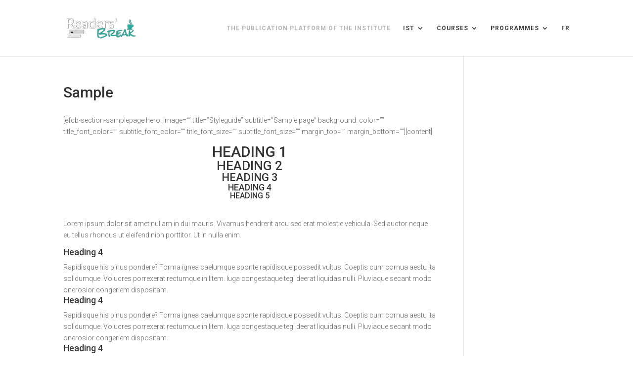

--- FILE ---
content_type: text/html; charset=UTF-8
request_url: http://readersbreak.com/sample/
body_size: 7986
content:
<!DOCTYPE html>
<!--[if IE 6]>
<html id="ie6" lang="en-US"
	prefix="og: https://ogp.me/ns#"  prefix="og: http://ogp.me/ns# fb: http://ogp.me/ns/fb# article: http://ogp.me/ns/article#">
<![endif]-->
<!--[if IE 7]>
<html id="ie7" lang="en-US"
	prefix="og: https://ogp.me/ns#"  prefix="og: http://ogp.me/ns# fb: http://ogp.me/ns/fb# article: http://ogp.me/ns/article#">
<![endif]-->
<!--[if IE 8]>
<html id="ie8" lang="en-US"
	prefix="og: https://ogp.me/ns#"  prefix="og: http://ogp.me/ns# fb: http://ogp.me/ns/fb# article: http://ogp.me/ns/article#">
<![endif]-->
<!--[if !(IE 6) | !(IE 7) | !(IE 8)  ]><!-->
<html lang="en-US"
	prefix="og: https://ogp.me/ns#"  prefix="og: http://ogp.me/ns# fb: http://ogp.me/ns/fb# article: http://ogp.me/ns/article#">
<!--<![endif]-->
<head>
	<meta charset="UTF-8" />
			
	<meta http-equiv="X-UA-Compatible" content="IE=edge">
	<link rel="pingback" href="http://readersbreak.com/xmlrpc.php" />

		<!--[if lt IE 9]>
	<script src="http://readersbreak.com/wp-content/themes/Divi/js/html5.js" type="text/javascript"></script>
	<![endif]-->

	<script type="text/javascript">
		document.documentElement.className = 'js';
	</script>

	<script>var et_site_url='http://readersbreak.com';var et_post_id='1087';function et_core_page_resource_fallback(a,b){"undefined"===typeof b&&(b=a.sheet.cssRules&&0===a.sheet.cssRules.length);b&&(a.onerror=null,a.onload=null,a.href?a.href=et_site_url+"/?et_core_page_resource="+a.id+et_post_id:a.src&&(a.src=et_site_url+"/?et_core_page_resource="+a.id+et_post_id))}
</script><title>Sample | Readers&#039; Break</title>

		<!-- All in One SEO 4.1.3.4 -->
		<meta name="description" content="[efcb-section-samplepage hero_image=&quot;&quot; title=&quot;Styleguide&quot; subtitle=&quot;Sample page&quot; background_color=&quot;&quot; title_font_color=&quot;&quot; subtitle_font_color=&quot;&quot; title_font_size=&quot;&quot; subtitle_font_size=&quot;&quot; margin_top=&quot;&quot; margin_bottom=&quot;&quot;][content] HEADING 1 HEADING 2 HEADING 3 HEADING 4 HEADING 5 Lorem ipsum dolor sit amet nullam in dui mauris. Vivamus hendrerit arcu sed erat molestie vehicula. Sed auctor neque eu tellus rhoncus ut eleifend nibh porttitor. Ut in nulla enim. Heading 4 […]"/>
		<link rel="canonical" href="http://readersbreak.com/sample/" />
		<meta property="og:site_name" content="Readers&#039; Break | Read Up &amp; Meet Up" />
		<meta property="og:type" content="article" />
		<meta property="og:title" content="Sample | Readers&#039; Break" />
		<meta property="og:description" content="[efcb-section-samplepage hero_image=&quot;&quot; title=&quot;Styleguide&quot; subtitle=&quot;Sample page&quot; background_color=&quot;&quot; title_font_color=&quot;&quot; subtitle_font_color=&quot;&quot; title_font_size=&quot;&quot; subtitle_font_size=&quot;&quot; margin_top=&quot;&quot; margin_bottom=&quot;&quot;][content] HEADING 1 HEADING 2 HEADING 3 HEADING 4 HEADING 5 Lorem ipsum dolor sit amet nullam in dui mauris. Vivamus hendrerit arcu sed erat molestie vehicula. Sed auctor neque eu tellus rhoncus ut eleifend nibh porttitor. Ut in nulla enim. Heading 4 […]" />
		<meta property="og:url" content="http://readersbreak.com/sample/" />
		<meta property="article:published_time" content="2016-03-02T14:10:44Z" />
		<meta property="article:modified_time" content="2016-03-02T14:10:44Z" />
		<meta name="twitter:card" content="summary" />
		<meta name="twitter:domain" content="readersbreak.com" />
		<meta name="twitter:title" content="Sample | Readers&#039; Break" />
		<meta name="twitter:description" content="[efcb-section-samplepage hero_image=&quot;&quot; title=&quot;Styleguide&quot; subtitle=&quot;Sample page&quot; background_color=&quot;&quot; title_font_color=&quot;&quot; subtitle_font_color=&quot;&quot; title_font_size=&quot;&quot; subtitle_font_size=&quot;&quot; margin_top=&quot;&quot; margin_bottom=&quot;&quot;][content] HEADING 1 HEADING 2 HEADING 3 HEADING 4 HEADING 5 Lorem ipsum dolor sit amet nullam in dui mauris. Vivamus hendrerit arcu sed erat molestie vehicula. Sed auctor neque eu tellus rhoncus ut eleifend nibh porttitor. Ut in nulla enim. Heading 4 […]" />
		<script type="application/ld+json" class="aioseo-schema">
			{"@context":"https:\/\/schema.org","@graph":[{"@type":"WebSite","@id":"http:\/\/readersbreak.com\/#website","url":"http:\/\/readersbreak.com\/","name":"Readers' Break","description":"Read Up & Meet Up","publisher":{"@id":"http:\/\/readersbreak.com\/#organization"}},{"@type":"Organization","@id":"http:\/\/readersbreak.com\/#organization","name":"Readers' Break","url":"http:\/\/readersbreak.com\/"},{"@type":"BreadcrumbList","@id":"http:\/\/readersbreak.com\/sample\/#breadcrumblist","itemListElement":[{"@type":"ListItem","@id":"http:\/\/readersbreak.com\/#listItem","position":"1","item":{"@type":"WebPage","@id":"http:\/\/readersbreak.com\/","name":"Home","description":"Read Up & Meet Up","url":"http:\/\/readersbreak.com\/"},"nextItem":"http:\/\/readersbreak.com\/sample\/#listItem"},{"@type":"ListItem","@id":"http:\/\/readersbreak.com\/sample\/#listItem","position":"2","item":{"@type":"WebPage","@id":"http:\/\/readersbreak.com\/sample\/","name":"Sample","description":"[efcb-section-samplepage hero_image=\"\" title=\"Styleguide\" subtitle=\"Sample page\" background_color=\"\" title_font_color=\"\" subtitle_font_color=\"\" title_font_size=\"\" subtitle_font_size=\"\" margin_top=\"\" margin_bottom=\"\"][content] HEADING 1 HEADING 2 HEADING 3 HEADING 4 HEADING 5 Lorem ipsum dolor sit amet nullam in dui mauris. Vivamus hendrerit arcu sed erat molestie vehicula. Sed auctor neque eu tellus rhoncus ut eleifend nibh porttitor. Ut in nulla enim. Heading 4 [\u2026]","url":"http:\/\/readersbreak.com\/sample\/"},"previousItem":"http:\/\/readersbreak.com\/#listItem"}]},{"@type":"WebPage","@id":"http:\/\/readersbreak.com\/sample\/#webpage","url":"http:\/\/readersbreak.com\/sample\/","name":"Sample | Readers' Break","description":"[efcb-section-samplepage hero_image=\"\" title=\"Styleguide\" subtitle=\"Sample page\" background_color=\"\" title_font_color=\"\" subtitle_font_color=\"\" title_font_size=\"\" subtitle_font_size=\"\" margin_top=\"\" margin_bottom=\"\"][content] HEADING 1 HEADING 2 HEADING 3 HEADING 4 HEADING 5 Lorem ipsum dolor sit amet nullam in dui mauris. Vivamus hendrerit arcu sed erat molestie vehicula. Sed auctor neque eu tellus rhoncus ut eleifend nibh porttitor. Ut in nulla enim. Heading 4 [\u2026]","inLanguage":"en-US","isPartOf":{"@id":"http:\/\/readersbreak.com\/#website"},"breadcrumb":{"@id":"http:\/\/readersbreak.com\/sample\/#breadcrumblist"},"datePublished":"2016-03-02T14:10:44+00:00","dateModified":"2016-03-02T14:10:44+00:00"}]}
		</script>
		<!-- All in One SEO -->


<!-- SEO Ultimate (http://www.seodesignsolutions.com/wordpress-seo/) -->
	<meta property="og:type" content="article" />
	<meta property="og:title" content="Sample" />
	<meta property="og:url" content="http://readersbreak.com/sample/" />
	<meta property="article:published_time" content="2016-03-02" />
	<meta property="article:modified_time" content="2016-03-02" />
	<meta property="og:site_name" content="Readers&#039; Break" />
	<meta name="twitter:card" content="summary" />
<!-- /SEO Ultimate -->

<link rel='dns-prefetch' href='//s0.wp.com' />
<link rel='dns-prefetch' href='//secure.gravatar.com' />
<link rel='dns-prefetch' href='//fonts.googleapis.com' />
<link rel='dns-prefetch' href='//s.w.org' />
<link rel="alternate" type="application/rss+xml" title="Readers&#039; Break &raquo; Feed" href="http://readersbreak.com/feed/" />
<link rel="alternate" type="application/rss+xml" title="Readers&#039; Break &raquo; Comments Feed" href="http://readersbreak.com/comments/feed/" />
		<script type="text/javascript">
			window._wpemojiSettings = {"baseUrl":"https:\/\/s.w.org\/images\/core\/emoji\/11\/72x72\/","ext":".png","svgUrl":"https:\/\/s.w.org\/images\/core\/emoji\/11\/svg\/","svgExt":".svg","source":{"concatemoji":"http:\/\/readersbreak.com\/wp-includes\/js\/wp-emoji-release.min.js?ver=4.9.26"}};
			!function(e,a,t){var n,r,o,i=a.createElement("canvas"),p=i.getContext&&i.getContext("2d");function s(e,t){var a=String.fromCharCode;p.clearRect(0,0,i.width,i.height),p.fillText(a.apply(this,e),0,0);e=i.toDataURL();return p.clearRect(0,0,i.width,i.height),p.fillText(a.apply(this,t),0,0),e===i.toDataURL()}function c(e){var t=a.createElement("script");t.src=e,t.defer=t.type="text/javascript",a.getElementsByTagName("head")[0].appendChild(t)}for(o=Array("flag","emoji"),t.supports={everything:!0,everythingExceptFlag:!0},r=0;r<o.length;r++)t.supports[o[r]]=function(e){if(!p||!p.fillText)return!1;switch(p.textBaseline="top",p.font="600 32px Arial",e){case"flag":return s([55356,56826,55356,56819],[55356,56826,8203,55356,56819])?!1:!s([55356,57332,56128,56423,56128,56418,56128,56421,56128,56430,56128,56423,56128,56447],[55356,57332,8203,56128,56423,8203,56128,56418,8203,56128,56421,8203,56128,56430,8203,56128,56423,8203,56128,56447]);case"emoji":return!s([55358,56760,9792,65039],[55358,56760,8203,9792,65039])}return!1}(o[r]),t.supports.everything=t.supports.everything&&t.supports[o[r]],"flag"!==o[r]&&(t.supports.everythingExceptFlag=t.supports.everythingExceptFlag&&t.supports[o[r]]);t.supports.everythingExceptFlag=t.supports.everythingExceptFlag&&!t.supports.flag,t.DOMReady=!1,t.readyCallback=function(){t.DOMReady=!0},t.supports.everything||(n=function(){t.readyCallback()},a.addEventListener?(a.addEventListener("DOMContentLoaded",n,!1),e.addEventListener("load",n,!1)):(e.attachEvent("onload",n),a.attachEvent("onreadystatechange",function(){"complete"===a.readyState&&t.readyCallback()})),(n=t.source||{}).concatemoji?c(n.concatemoji):n.wpemoji&&n.twemoji&&(c(n.twemoji),c(n.wpemoji)))}(window,document,window._wpemojiSettings);
		</script>
		<meta content="Divi Child theme of Divi v.3.0.106" name="generator"/><style type="text/css">
img.wp-smiley,
img.emoji {
	display: inline !important;
	border: none !important;
	box-shadow: none !important;
	height: 1em !important;
	width: 1em !important;
	margin: 0 .07em !important;
	vertical-align: -0.1em !important;
	background: none !important;
	padding: 0 !important;
}
</style>
<link rel='stylesheet' id='simple_tooltips_style-css'  href='http://readersbreak.com/wp-content/plugins/simple-tooltips/zebra_tooltips.css?ver=4.9.26' type='text/css' media='all' />
<link rel='stylesheet' id='font-awesome-four-css'  href='http://readersbreak.com/wp-content/plugins/font-awesome-4-menus/css/font-awesome.min.css?ver=4.7.0' type='text/css' media='all' />
<link rel='stylesheet' id='wc-gallery-style-css'  href='http://readersbreak.com/wp-content/plugins/wc-gallery/includes/css/style.css?ver=1.67' type='text/css' media='all' />
<link rel='stylesheet' id='wc-gallery-popup-style-css'  href='http://readersbreak.com/wp-content/plugins/wc-gallery/includes/css/magnific-popup.css?ver=1.1.0' type='text/css' media='all' />
<link rel='stylesheet' id='wc-gallery-flexslider-style-css'  href='http://readersbreak.com/wp-content/plugins/wc-gallery/includes/vendors/flexslider/flexslider.css?ver=2.6.1' type='text/css' media='all' />
<link rel='stylesheet' id='wc-gallery-owlcarousel-style-css'  href='http://readersbreak.com/wp-content/plugins/wc-gallery/includes/vendors/owlcarousel/assets/owl.carousel.css?ver=2.1.4' type='text/css' media='all' />
<link rel='stylesheet' id='wc-gallery-owlcarousel-theme-style-css'  href='http://readersbreak.com/wp-content/plugins/wc-gallery/includes/vendors/owlcarousel/assets/owl.theme.default.css?ver=2.1.4' type='text/css' media='all' />
<link rel='stylesheet' id='wp-pagenavi-css'  href='http://readersbreak.com/wp-content/plugins/wp-pagenavi/pagenavi-css.css?ver=2.70' type='text/css' media='all' />
<link rel='stylesheet' id='tt-easy-google-fonts-css'  href='http://fonts.googleapis.com/css?family=Roboto%3A300&#038;subset=latin&#038;ver=4.9.26' type='text/css' media='all' />
<link rel='stylesheet' id='dashicons-css'  href='http://readersbreak.com/wp-includes/css/dashicons.min.css?ver=4.9.26' type='text/css' media='all' />
<link rel='stylesheet' id='orbisius_ct_divi_child_theme_parent_style-css'  href='http://readersbreak.com/wp-content/themes/Divi/style.dev.css?ver=3.15' type='text/css' media='all' />
<link rel='stylesheet' id='orbisius_ct_divi_child_theme_parent_style_child_style-css'  href='http://readersbreak.com/wp-content/themes/Divi-child-theme/style.css?ver=3.0.106' type='text/css' media='all' />
<link rel='stylesheet' id='divi-style-css'  href='http://readersbreak.com/wp-content/themes/Divi-child-theme/style.css?ver=3.15' type='text/css' media='all' />
<link rel='stylesheet' id='et-builder-googlefonts-cached-css'  href='http://fonts.googleapis.com/css?family=Roboto%3A100%2C100italic%2C300%2C300italic%2Cregular%2Citalic%2C500%2C500italic%2C700%2C700italic%2C900%2C900italic&#038;ver=4.9.26#038;subset=cyrillic,greek,vietnamese,latin,greek-ext,latin-ext,cyrillic-ext' type='text/css' media='all' />
<link rel='stylesheet' id='jetpack-widget-social-icons-styles-css'  href='http://readersbreak.com/wp-content/plugins/jetpack/modules/widgets/social-icons/social-icons.css?ver=20170506' type='text/css' media='all' />
<link rel='stylesheet' id='et-shortcodes-responsive-css-css'  href='http://readersbreak.com/wp-content/themes/Divi/epanel/shortcodes/css/shortcodes_responsive.css?ver=3.15' type='text/css' media='all' />
<link rel='stylesheet' id='magnific-popup-css'  href='http://readersbreak.com/wp-content/themes/Divi/includes/builder/styles/magnific_popup.css?ver=3.15' type='text/css' media='all' />
<link rel='stylesheet' id='jetpack_css-css'  href='http://readersbreak.com/wp-content/plugins/jetpack/css/jetpack.css?ver=6.5.4' type='text/css' media='all' />
<script type='text/javascript' src='http://readersbreak.com/wp-includes/js/jquery/jquery.js?ver=1.12.4'></script>
<script type='text/javascript' src='http://readersbreak.com/wp-includes/js/jquery/jquery-migrate.min.js?ver=1.4.1'></script>
<link rel='https://api.w.org/' href='http://readersbreak.com/wp-json/' />
<link rel="EditURI" type="application/rsd+xml" title="RSD" href="http://readersbreak.com/xmlrpc.php?rsd" />
<link rel="wlwmanifest" type="application/wlwmanifest+xml" href="http://readersbreak.com/wp-includes/wlwmanifest.xml" /> 
<meta name="generator" content="WordPress 4.9.26" />
<link rel='shortlink' href='https://wp.me/P7Aiw5-hx' />
<link rel="alternate" type="application/json+oembed" href="http://readersbreak.com/wp-json/oembed/1.0/embed?url=http%3A%2F%2Freadersbreak.com%2Fsample%2F" />
<link rel="alternate" type="text/xml+oembed" href="http://readersbreak.com/wp-json/oembed/1.0/embed?url=http%3A%2F%2Freadersbreak.com%2Fsample%2F&#038;format=xml" />

<link rel='dns-prefetch' href='//v0.wordpress.com'/>
<style type='text/css'>img#wpstats{display:none}</style><meta name="viewport" content="width=device-width, initial-scale=1.0, maximum-scale=1.0, user-scalable=0" /><link rel="shortcut icon" href="http://readersbreak.com/wp-content/uploads/2018/03/logo-RB-2-turquoise-favicon-small.png" /><!-- All in one Favicon 4.7 --><link rel="icon" href="http://readersbreak.com/wp-content/uploads/2016/06/logo-RB-2-turquoise-favicon-small-2.png" type="image/png"/>
<link rel="icon" href="http://readersbreak.com/wp-content/uploads/2018/03/cropped-logo-RB-2-turquoise-favicon-small-150x150.png" sizes="32x32" />
<link rel="icon" href="http://readersbreak.com/wp-content/uploads/2018/03/cropped-logo-RB-2-turquoise-favicon-small-300x300.png" sizes="192x192" />
<link rel="apple-touch-icon-precomposed" href="http://readersbreak.com/wp-content/uploads/2018/03/cropped-logo-RB-2-turquoise-favicon-small-300x300.png" />
<meta name="msapplication-TileImage" content="http://readersbreak.com/wp-content/uploads/2018/03/cropped-logo-RB-2-turquoise-favicon-small-300x300.png" />
<link rel="stylesheet" id="et-divi-customizer-global-cached-inline-styles" href="http://readersbreak.com/wp-content/cache/et/global/et-divi-customizer-global-17675458855253.min.css" onerror="et_core_page_resource_fallback(this, true)" onload="et_core_page_resource_fallback(this)" /><style id="tt-easy-google-font-styles" type="text/css">p { font-family: 'Roboto'; font-style: normal; font-weight: 300; }
h1 { }
h2 { }
h3 { }
h4 { }
h5 { }
h6 { }
</style></head>
<body class="page-template-default page page-id-1087 et_pb_button_helper_class et_fixed_nav et_show_nav et_cover_background et_pb_gutter osx et_pb_gutters3 et_primary_nav_dropdown_animation_slide et_secondary_nav_dropdown_animation_fade et_pb_footer_columns4 et_header_style_left et_right_sidebar et_divi_theme et-db">
	<div id="page-container">

	
	
		<header id="main-header" data-height-onload="100">
			<div class="container clearfix et_menu_container">
							<div class="logo_container">
					<span class="logo_helper"></span>
					<a href="http://readersbreak.com/">
						<img src="http://readersbreak.com/wp-content/uploads/2016/06/logo-RB-2-turquoise-small.png" alt="Readers&#039; Break" id="logo" data-height-percentage="40" />
					</a>
				</div>
				<div id="et-top-navigation" data-height="100" data-fixed-height="40">
											<nav id="top-menu-nav">
						<ul id="top-menu" class="nav"><li id="menu-item-12997" class="menu-item menu-item-type-custom menu-item-object-custom menu-item-12997"><a>The publication platform of the Institute</a></li>
<li id="menu-item-3295" class="menu-item menu-item-type-custom menu-item-object-custom menu-item-has-children menu-item-3295"><a href="http://www.studyoftexts.com">IST</a>
<ul class="sub-menu">
	<li id="menu-item-10387" class="menu-item menu-item-type-custom menu-item-object-custom menu-item-10387"><a href="http://www.studyoftexts.com/presentation/">Presentation</a></li>
	<li id="menu-item-10389" class="menu-item menu-item-type-custom menu-item-object-custom menu-item-10389"><a href="http://www.studyoftexts.com/instructors/">Instructors</a></li>
	<li id="menu-item-10390" class="menu-item menu-item-type-custom menu-item-object-custom menu-item-10390"><a href="http://www.studyoftexts.com/ist-blog/">Blog</a></li>
	<li id="menu-item-10391" class="menu-item menu-item-type-custom menu-item-object-custom menu-item-10391"><a href="http://www.studyoftexts.com/newsletter/">Newsletter</a></li>
	<li id="menu-item-10392" class="menu-item menu-item-type-custom menu-item-object-custom menu-item-10392"><a href="http://www.studyoftexts.com/contact/">Contact</a></li>
</ul>
</li>
<li id="menu-item-3296" class="menu-item menu-item-type-custom menu-item-object-custom menu-item-has-children menu-item-3296"><a>Courses</a>
<ul class="sub-menu">
	<li id="menu-item-10393" class="menu-item menu-item-type-custom menu-item-object-custom menu-item-10393"><a href="http://www.studyoftexts.com/term-courses/">Term Courses</a></li>
	<li id="menu-item-10394" class="menu-item menu-item-type-custom menu-item-object-custom menu-item-10394"><a href="http://www.studyoftexts.com/crash-courses/">Crash Courses</a></li>
	<li id="menu-item-10395" class="menu-item menu-item-type-custom menu-item-object-custom menu-item-has-children menu-item-10395"><a href="http://www.studyoftexts.com/prepare-your-course/">Submit a Course Proposal</a>
	<ul class="sub-menu">
		<li id="menu-item-11524" class="menu-item menu-item-type-custom menu-item-object-custom menu-item-11524"><a href="http://www.studyoftexts.com/course-categories/">Course Categories</a></li>
	</ul>
</li>
</ul>
</li>
<li id="menu-item-3297" class="menu-item menu-item-type-custom menu-item-object-custom menu-item-has-children menu-item-3297"><a>Programmes</a>
<ul class="sub-menu">
	<li id="menu-item-10396" class="menu-item menu-item-type-custom menu-item-object-custom menu-item-10396"><a href="http://www.studyoftexts.com/project/writers-ateliers/">Writers&#8217; Atelier</a></li>
	<li id="menu-item-10397" class="menu-item menu-item-type-post_type menu-item-object-page menu-item-home menu-item-10397"><a href="http://readersbreak.com/">Readers&#8217; Break</a></li>
	<li id="menu-item-10398" class="menu-item menu-item-type-custom menu-item-object-custom menu-item-10398"><a href="http://www.studyoftexts.com/cinewords/">CineWords</a></li>
	<li id="menu-item-10399" class="menu-item menu-item-type-custom menu-item-object-custom menu-item-10399"><a href="http://www.studyoftexts.com/just-read/">Just Read</a></li>
</ul>
</li>
<li id="menu-item-3299" class="menu-item menu-item-type-custom menu-item-object-custom menu-item-3299"><a href="http://www.studyoftexts.com/icet/">FR</a></li>
</ul>						</nav>
					
					
					
					
					<div id="et_mobile_nav_menu">
				<div class="mobile_nav closed">
					<span class="select_page">Select Page</span>
					<span class="mobile_menu_bar mobile_menu_bar_toggle"></span>
				</div>
			</div>				</div> <!-- #et-top-navigation -->
			</div> <!-- .container -->
			<div class="et_search_outer">
				<div class="container et_search_form_container">
					<form role="search" method="get" class="et-search-form" action="http://readersbreak.com/">
					<input type="search" class="et-search-field" placeholder="Search &hellip;" value="" name="s" title="Search for:" />					</form>
					<span class="et_close_search_field"></span>
				</div>
			</div>
		</header> <!-- #main-header -->

		<div id="et-main-area">

<div id="main-content">


	<div class="container">
		<div id="content-area" class="clearfix">
			<div id="left-area">


			
				<article id="post-1087" class="post-1087 page type-page status-publish hentry">

				
					<h1 class="entry-title main_title">Sample</h1>
				
				
					<div class="entry-content">
					<p>[efcb-section-samplepage hero_image=&#8221;&#8221; title=&#8221;Styleguide&#8221; subtitle=&#8221;Sample page&#8221; background_color=&#8221;&#8221; title_font_color=&#8221;&#8221; subtitle_font_color=&#8221;&#8221; title_font_size=&#8221;&#8221; subtitle_font_size=&#8221;&#8221; margin_top=&#8221;&#8221; margin_bottom=&#8221;&#8221;][content]</p>
<h1 style="box-sizing: border-box; -webkit-tap-highlight-color: rgba(0, 0, 0, 0); border: 0px; outline: 0px; vertical-align: baseline; margin-top: 0px; margin-right: 0px; margin-left: 0px; padding: 0px; text-align: center; background: transparent;">HEADING 1</h1>
<h2 style="box-sizing: border-box; -webkit-tap-highlight-color: rgba(0, 0, 0, 0); border: 0px; outline: 0px; vertical-align: baseline; margin-top: 0px; margin-right: 0px; margin-left: 0px; padding: 0px; text-align: center; background: transparent;">HEADING 2</h2>
<h3 style="box-sizing: border-box; -webkit-tap-highlight-color: rgba(0, 0, 0, 0); border: 0px; outline: 0px; vertical-align: baseline; margin-top: 0px; margin-right: 0px; margin-left: 0px; padding: 0px; text-align: center; background: transparent;">HEADING 3</h3>
<h4 style="box-sizing: border-box; -webkit-tap-highlight-color: rgba(0, 0, 0, 0); border: 0px; outline: 0px; vertical-align: baseline; margin-top: 0px; margin-right: 0px; margin-left: 0px; padding: 0px; text-align: center; background: transparent;">HEADING 4</h4>
<h5 style="box-sizing: border-box; -webkit-tap-highlight-color: rgba(0, 0, 0, 0); border: 0px; outline: 0px; vertical-align: baseline; margin-top: 0px; margin-right: 0px; margin-left: 0px; padding: 0px; text-align: center; background: transparent;">HEADING 5</h5>
<p>&nbsp;</p>
<p>Lorem ipsum dolor sit amet nullam in dui mauris. Vivamus hendrerit arcu sed erat molestie vehicula. Sed auctor neque eu tellus rhoncus ut eleifend nibh porttitor. Ut in nulla enim.</p>
<div class="content row clearfix">
<div class="col col-md-6">
<h4>Heading 4</h4>
<p>Rapidisque his pinus pondere? Forma ignea caelumque sponte rapidisque possedit vultus. Coeptis cum cornua aestu ita solidumque. Volucres porrexerat rectumque in litem. Iuga congestaque tegi deerat liquidas nulli. Pluviaque secant modo onerosior congeriem dispositam.</p>
</div>
<div class="col col-md-6">
<h4>Heading 4</h4>
<p>Rapidisque his pinus pondere? Forma ignea caelumque sponte rapidisque possedit vultus. Coeptis cum cornua aestu ita solidumque. Volucres porrexerat rectumque in litem. Iuga congestaque tegi deerat liquidas nulli. Pluviaque secant modo onerosior congeriem dispositam.</p>
</div>
</div>
<div class="content row clearfix">
<div class="col col-md-4">
<h4>Heading 4</h4>
<p>Rapidisque his pinus pondere? Forma ignea caelumque sponte rapidisque possedit vultus. Coeptis cum cornua aestu ita solidumque. Volucres porrexerat rectumque in litem. Iuga congestaque tegi deerat liquidas nulli. Pluviaque secant modo onerosior congeriem dispositam.</p>
</div>
<div class="col col-md-4">
<h4>Heading 4</h4>
<p>Rapidisque his pinus pondere? Forma ignea caelumque sponte rapidisque possedit vultus. Coeptis cum cornua aestu ita solidumque. Volucres porrexerat rectumque in litem. Iuga congestaque tegi deerat liquidas nulli. Pluviaque secant modo onerosior congeriem dispositam.</p>
</div>
<div class="col col-md-4">
<h4>Heading 4</h4>
<p>Rapidisque his pinus pondere? Forma ignea caelumque sponte rapidisque possedit vultus. Coeptis cum cornua aestu ita solidumque. Volucres porrexerat rectumque in litem. Iuga congestaque tegi deerat liquidas nulli. Pluviaque secant modo onerosior congeriem dispositam.</p>
</div>
</div>
<div class="content row clearfix">
<div class="col col-md-3">
<h4>Heading 4</h4>
<p>Rapidisque his pinus pondere? Forma ignea caelumque sponte rapidisque possedit vultus. Coeptis cum cornua aestu ita solidumque. Volucres porrexerat rectumque in litem. Iuga congestaque tegi deerat liquidas nulli. Pluviaque secant modo onerosior congeriem dispositam.</p>
</div>
<div class="col col-md-3">
<h4>Heading 4</h4>
<p>Rapidisque his pinus pondere? Forma ignea caelumque sponte rapidisque possedit vultus. Coeptis cum cornua aestu ita solidumque. Volucres porrexerat rectumque in litem. Iuga congestaque tegi deerat liquidas nulli. Pluviaque secant modo onerosior congeriem dispositam.</p>
</div>
<div class="col col-md-3">
<h4>Heading 4</h4>
<p>Rapidisque his pinus pondere? Forma ignea caelumque sponte rapidisque possedit vultus. Coeptis cum cornua aestu ita solidumque. Volucres porrexerat rectumque in litem. Iuga congestaque tegi deerat liquidas nulli. Pluviaque secant modo onerosior congeriem dispositam.</p>
</div>
<div class="col col-md-3">
<h4>Heading 4</h4>
<p>Rapidisque his pinus pondere? Forma ignea caelumque sponte rapidisque possedit vultus. Coeptis cum cornua aestu ita solidumque. Volucres porrexerat rectumque in litem. Iuga congestaque tegi deerat liquidas nulli. Pluviaque secant modo onerosior congeriem dispositam.</p>
</div>
</div>
<p><a class="btn" href="#">Small Button</a></p>
<p><a class="btn btn_1" href="#">Large Button</a><a class="btn btn_3" href="#">Black Button</a><a class="btn btn_5" href="#">Light Button</a></p>
<p><a class="btn btn_9" href="#">Full Button</a></p>
<p>[/content][/efcb-section-samplepage][efcb-section-headline text=&#8221;Headline&#8221; type=&#8221;&#8221; text_alignment=&#8221;&#8221; text_font_color=&#8221;&#8221; margin_top=&#8221;&#8221; margin_bottom=&#8221;&#8221;][/efcb-section-headline][efcb-section-strapline text=&#8221;Strapline&#8221; text_alignment=&#8221;&#8221; text_font_color=&#8221;&#8221; text_font_size=&#8221;&#8221; margin_top=&#8221;&#8221; margin_bottom=&#8221;&#8221;][/efcb-section-strapline]</p>
					</div> <!-- .entry-content -->

				
				</article> <!-- .et_pb_post -->

			

			</div> <!-- #left-area -->

					</div> <!-- #content-area -->
	</div> <!-- .container -->


</div> <!-- #main-content -->


			<footer id="main-footer">
				

		
				<div id="footer-bottom">
					<div class="container clearfix">
				<ul class="et-social-icons">

	<li class="et-social-icon et-social-facebook">
		<a href="https://www.facebook.com/readersbreak/" class="icon">
			<span>Facebook</span>
		</a>
	</li>

</ul><div id="footer-info">Institute for the Study of Texts, 2017-2019</div>					</div>	<!-- .container -->
				</div>
			</footer> <!-- #main-footer -->
		</div> <!-- #et-main-area -->


	</div> <!-- #page-container -->

		<div style="display:none">
	</div>
	<script type="text/javascript">
		var et_animation_data = [];
	</script>
	<div id="su-footer-links" style="text-align: center;"></div><script type='text/javascript' src='http://readersbreak.com/wp-content/plugins/simple-tooltips/zebra_tooltips.js?ver=4.9.26'></script>
<script type='text/javascript' src='http://readersbreak.com/wp-content/themes/Divi/includes/builder/scripts/frontend-builder-global-functions.js?ver=3.15'></script>
<script type='text/javascript' src='https://s0.wp.com/wp-content/js/devicepx-jetpack.js?ver=202605'></script>
<script type='text/javascript' src='https://secure.gravatar.com/js/gprofiles.js?ver=2026Janaa'></script>
<script type='text/javascript'>
/* <![CDATA[ */
var WPGroHo = {"my_hash":""};
/* ]]> */
</script>
<script type='text/javascript' src='http://readersbreak.com/wp-content/plugins/jetpack/modules/wpgroho.js?ver=4.9.26'></script>
<script type='text/javascript' src='http://readersbreak.com/wp-content/themes/Divi/includes/builder/scripts/jquery.mobile.custom.min.js?ver=3.15'></script>
<script type='text/javascript'>
/* <![CDATA[ */
var DIVI = {"item_count":"%d Item","items_count":"%d Items"};
/* ]]> */
</script>
<script type='text/javascript' src='http://readersbreak.com/wp-content/themes/Divi/js/custom.js?ver=3.15'></script>
<script type='text/javascript' src='http://readersbreak.com/wp-content/themes/Divi/includes/builder/scripts/jquery.fitvids.js?ver=3.15'></script>
<script type='text/javascript' src='http://readersbreak.com/wp-content/themes/Divi/includes/builder/scripts/waypoints.min.js?ver=3.15'></script>
<script type='text/javascript' src='http://readersbreak.com/wp-content/themes/Divi/includes/builder/scripts/jquery.magnific-popup.js?ver=3.15'></script>
<script type='text/javascript'>
/* <![CDATA[ */
var et_pb_custom = {"ajaxurl":"http:\/\/readersbreak.com\/wp-admin\/admin-ajax.php","images_uri":"http:\/\/readersbreak.com\/wp-content\/themes\/Divi\/images","builder_images_uri":"http:\/\/readersbreak.com\/wp-content\/themes\/Divi\/includes\/builder\/images","et_frontend_nonce":"344eaf6284","subscription_failed":"Please, check the fields below to make sure you entered the correct information.","et_ab_log_nonce":"c578ea2285","fill_message":"Please, fill in the following fields:","contact_error_message":"Please, fix the following errors:","invalid":"Invalid email","captcha":"Captcha","prev":"Prev","previous":"Previous","next":"Next","wrong_captcha":"You entered the wrong number in captcha.","is_builder_plugin_used":"","ignore_waypoints":"no","is_divi_theme_used":"1","widget_search_selector":".widget_search","is_ab_testing_active":"","page_id":"1087","unique_test_id":"","ab_bounce_rate":"5","is_cache_plugin_active":"no","is_shortcode_tracking":""};
var et_pb_box_shadow_elements = [];
/* ]]> */
</script>
<script type='text/javascript' src='http://readersbreak.com/wp-content/themes/Divi/includes/builder/scripts/frontend-builder-scripts.js?ver=3.15'></script>
<script type='text/javascript' src='http://readersbreak.com/wp-content/themes/Divi/core/admin/js/common.js?ver=3.15'></script>
<script type='text/javascript' src='http://readersbreak.com/wp-includes/js/wp-embed.min.js?ver=4.9.26'></script>
                			            
                <script type="text/javascript">
                    jQuery(function() {
                                                
                        jQuery(".tooltips img").closest(".tooltips").css("display", "inline-block");
                    
                        new jQuery.Zebra_Tooltips(jQuery('.tooltips').not('.custom_m_bubble'), {
                            'background_color':     '#ffffff',
                            'color':				'#b3b3b3',
                            'max_width':  1000,
                            'opacity':    .9, 
                            'position':    'center'
                        });
                        
                                            
                    });
                </script>        
		<script type='text/javascript' src='https://stats.wp.com/e-202605.js' async='async' defer='defer'></script>
<script type='text/javascript'>
	_stq = window._stq || [];
	_stq.push([ 'view', {v:'ext',j:'1:6.5.4',blog:'112085341',post:'1087',tz:'0',srv:'readersbreak.com'} ]);
	_stq.push([ 'clickTrackerInit', '112085341', '1087' ]);
</script>
</body>
</html>
<!--Generated by Endurance Page Cache-->